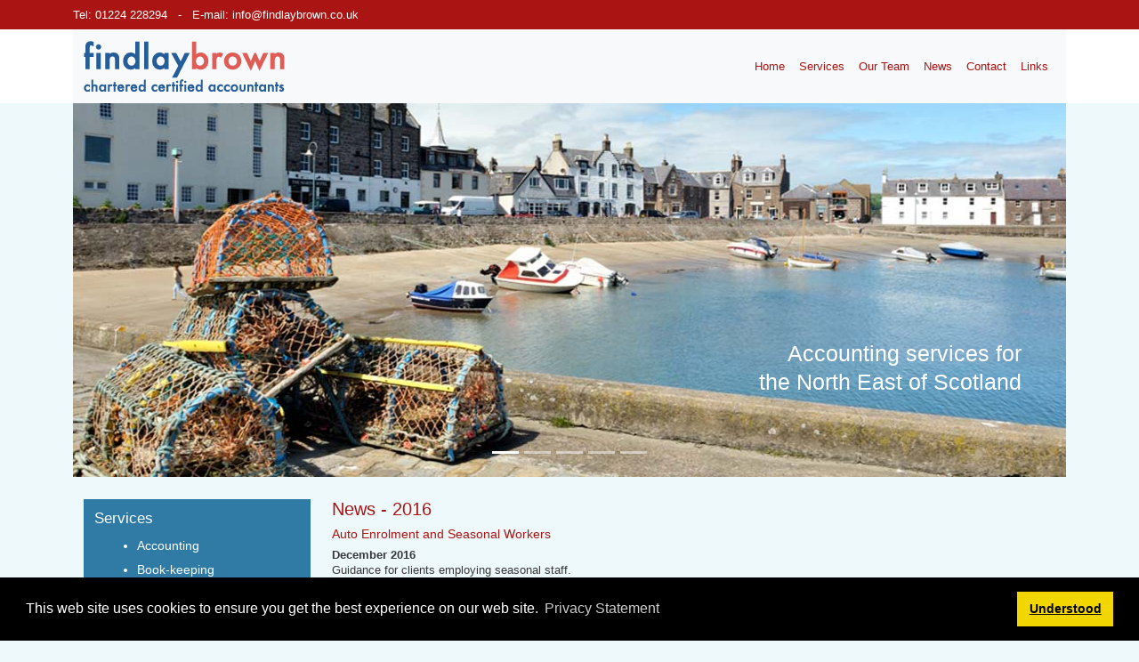

--- FILE ---
content_type: text/html; charset=utf-8
request_url: https://www.findlaybrown.co.uk/news-2016
body_size: 4065
content:
<!doctype html>
<html lang="en-GB" prefix="og: http://ogp.me/ns# product: http://ogp.me/ns/product#">
<head>
<meta charset="utf-8">
<title>News - 2016 - Findlay Brown - Chartered Accounts, Aberdeen</title>
<link rel="preconnect" href="https://static.findlaybrown.co.uk/">
<link rel="preconnect" href="https://ssl.google-analytics.com">
<link rel="preconnect" href="https://www.google-analytics.com">
<meta name="viewport" content="width=device-width, initial-scale=1"/>
<meta name="author" content="Gary Whittington, Global Web Limited"/>
<meta name="description" content="Summary of our news during 2016."/>
<meta name="keywords" content="Findlay, Brown, Garden, Marshall, Aberdeen, Scotland, accountant, chartered, certified, ACCA"/>
<meta name="robots" content="all"/>
<meta name="generator" content="Web Manager Desktop - Build 9.19.20240814 - https://www.globalweb.co.uk/"/>
<meta name="owner" content="Fred Brown, Findlay Brown"/>
<meta property="og:locale" content="en_GB">
<meta property="og:siteName" content="Findlay Brown Ltd - Chartered Accounts, Aberdeen">
<meta property="og:url" content="https://www.findlaybrown.co.uk/news-2016">
<meta property="og:image" content="https://www.findlaybrown.co.uk/images2/stonehaven-harbour.jpg">
<meta name="twitter:card" content="summary_large_image">
<meta name="twitter:title" content="News - 2016">
<meta name="twitter:description" content="Summary of our news during 2016.">
<link type="text/css" rel="stylesheet" media="all" href="https://static.findlaybrown.co.uk/auto-default-926f4fe599f9a949a8e25b85e600c2b9.css"/>
<link rel="canonical" href="https://www.findlaybrown.co.uk/news-2016">
<!--[if lt IE 9]>
<![endif]-->
<!--[if IE]>
<link rel="shortcut icon" href="favicon.ico">
<![endif]-->
<link rel="icon" href="favicon.png">
<link rel="apple-touch-icon" sizes="114x114" href="apple-touch-icon.png"/>
<link rel="manifest" href="manifest.json">
</head>

<body>

<header>

<div class="d-none d-print-block"><img src="//static.findlaybrown.co.uk/findlay-brown-logo-42d15c9d96290a7c9a3e8a47dddc699a.png" alt="Findlay Brown Logo"></div>

<div class="redStrip d-print-none">
<div class="container">
   <div class="row">
     <div class="col-xs-12">
        <div class="bannerContact">Tel: 01224 228294 &nbsp; - &nbsp; E-mail: <a href="mailto:info@findlaybrown.co.uk">info@findlaybrown.co.uk</a></div>
     </div>
   </div>
</div>
</div>

<div class="navWrap">
<div class="container">
   <div class="row">
       <div class="col-xs-12">
        <nav class="navbar navbar-expand-lg navbar-light bg-light">
  <div class="container-fluid">
    <!-- Brand and toggle get grouped for better mobile display -->
    <div class="navbar-brand">
      <a href="/"><img src="//static.findlaybrown.co.uk/findlay-brown-logo-42d15c9d96290a7c9a3e8a47dddc699a.png" alt="Findlay Brown Logo" width="226" height="57" class="img img-responsive"></a>
    </div>

    <button class="navbar-toggler" type="button" data-bs-toggle="collapse" data-bs-target="#navbarNav" aria-controls="navbarNav" aria-expanded="false" aria-label="Toggle navigation">
      <span class="navbar-toggler-icon"></span>
    </button>
    
    <!-- Collect the nav links, forms, and other content for toggling -->
    <div class="collapse navbar-collapse" id="navbarNav">
      <ul class="navbar-nav ms-auto">
        <li class="nav-item"><a class="nav-link" href="/" accesskey="Q">Home</a></li>
        <li class="nav-item"><a class="nav-link" href="services" accesskey="W">Services</a></li>
        <li class="nav-item"><a class="nav-link" href="people" accesskey="E">Our Team</a></li>
        <li class="nav-item"><a class="nav-link" href="news" accesskey="R">News</a></li>
        <li class="nav-item"><a class="nav-link" href="contact-us" accesskey="T">Contact</a></li>
        <li class="nav-item"><a class="nav-link" href="links" accesskey="Y">Links</a></li>
      </ul>
    </div> <!-- /.navbar-collapse -->
  </div> <!-- /.container-fluid -->
</nav>
     </div>
   </div>
</div>
</div>

<div class="container hidden-xs" role="banner">
   <div class="row">
      <div class="col-sm-12">
         <div class="bannerWrap">

<div id="carouselExampleIndicators" class="carousel slide" data-bs-ride="true">

  <!-- Indicators -->
  <div class="carousel-indicators">
    <button type="button" data-bs-target="#carouselExampleIndicators" data-bs-slide-to="0" class="active" aria-current="true" aria-label="Slide 1"></button>
    <button type="button" data-bs-target="#carouselExampleIndicators" data-bs-slide-to="1" aria-label="Slide 2"></button>
    <button type="button" data-bs-target="#carouselExampleIndicators" data-bs-slide-to="2" aria-label="Slide 3"></button>
    <button type="button" data-bs-target="#carouselExampleIndicators" data-bs-slide-to="3" aria-label="Slide 4"></button>
    <button type="button" data-bs-target="#carouselExampleIndicators" data-bs-slide-to="4" aria-label="Slide 5"></button>
  </div>

  <!-- Wrapper for slides -->
  <div class="carousel-inner">
    <div class="carousel-item active">
      <img src="//static.findlaybrown.co.uk/stonehaven-harbour-f7328e5d34212970831d76cb45089491.jpg" class="d-block w-100" alt="Stonehaven Harbour" width="1140" height="420">
    </div>
    <div class="carousel-item">
      <img src="//static.findlaybrown.co.uk/river-feugh-bridge-45445e4dd9aa9d6392bcea7873075f28.jpg" class="d-block w-100" alt="River Feugh Bridge" width="1140" height="420">
    </div>
    <div class="carousel-item">
      <img src="//static.findlaybrown.co.uk/dunnottar-castle-76ac523ba0a4d7bfae5b1aef74552424.jpg" class="d-block w-100" alt="Dunnottar Castle" width="1140" height="420">
    </div>
    <div class="carousel-item">
      <img src="//static.findlaybrown.co.uk/aberdeen-breakwater-a8f89a298e476b92a8780004821a0ee2.jpg" class="d-block w-100" alt="Aberdeen Breakwater" width="1140" height="420">
    </div>
    <div class="carousel-item">
      <img src="//static.findlaybrown.co.uk/aberdeen-beach-5116a269935b5844f6096b5408acad28.jpg" class="d-block w-100" alt="Aberdeen Beach" width="1140" height="420">
    </div>
  </div>

  <!-- Controls -->
  <button class="carousel-control-prev" type="button" data-bs-target="#carouselExampleIndicators" data-bs-slide="prev">
    <span class="carousel-control-prev-icon" aria-hidden="true"></span>
    <span class="visually-hidden">Previous</span>
  </button>
  <button class="carousel-control-next" type="button" data-bs-target="#carouselExampleIndicators" data-bs-slide="next">
    <span class="carousel-control-next-icon" aria-hidden="true"></span>
    <span class="visually-hidden">Next</span>
  </button>
</div>

<h1 class="bannerText"><span class="hidden">Welcome to Findlay Brown</span>Accounting services for<br>the North East of Scotland</h1>

</div>
   </div>
   </div>
</div>

</header>


<main>
<div class="container" role="main">
   <div class="row mainWrap">
      <div class="hidden-xs col-sm-3"><div class="servicePanel">

<h2>Services</h2>

    <ul class="mx-3">
    <li>Accounting</li>
    <li>Book-keeping</li>
    <li>Contractors</li>
    <li>Corporation Tax</li>
    <li>Making Tax Digital</li>
    <li>Payroll</li>
    <li>Personal Tax Returns</li>
    <li>Start Ups</li>
    <li>VAT and CIS</li>
    </ul>

    <p>
        Find out more about the <a href="services">Services</a> we offer or call us on +44 1224 228294
    </p>
 
    <p>
      <a class="btn btn-primary btn-sm btnServices" href="services" role="button">Services</a>
    </p>

</div></div>
      <div class="col-xs-12 col-sm-9"><h1>News - 2016</h1>

<div class="newsList">

<section id="id69c8a8b28f65ffafa7d19851cee18171">

<div class="newsListItem">
<div class="XnewsListText">
<h3><a href="seasonal-workers-dec16">Auto Enrolment and Seasonal Workers</a></h3>
<p>
<strong>December 2016</strong>
<br>
Guidance for clients employing seasonal staff.</p>
</div>
</div>
</section>



<section id="iddcf8501064f013ce5aab3fb7bcd7790d">

<div class="newsListItem">
<div class="XnewsListText">
<h3><a href="salary-sacrifice-regime-nov16">Restrictions Coming on Salary Sacrifice Regime</a></h3>
<p>
<strong>November 2016</strong>
<br>
In his Autumn Statement, the Chancellor said...</p>
</div>
</div>
</section>



<section id="idee4699c33c62b07fd56a9051e828c1ea">

<div class="newsListItem">
<div class="XnewsListText">
<h3><a href="changes-vat-nov16">Changes to the VAT Flat Rate Scheme</a></h3>
<p>
<strong>November 2016</strong>
<br>
The VAT Flat Rate Scheme (FRS) is designed as a simplified accounting scheme for small businesses with...</p>
</div>
</div>
</section>



<section id="id69c1bb28a2f022e41f8e6a62355733c1">

<div class="newsListItem">
<div class="XnewsListText">
<h3><a href="files/guide-to-budget-2016.pdf">A Guide To Budget 2016</a></h3>
<p>
<strong>March 2016</strong>
<br>
This is a basic guide and should not be used as a definitive guide as individual circumstances may vary.</p>
</div>
</div>
</section>



<section id="iddea93447b65f08aa1297865c2de865e4">

<div class="newsListItem">
<div class="XnewsListText">
<h3><a href="files/budget-rates-and-allowances-2016.pdf">Budget Rates and Allowances 2016</a></h3>
<p>
<strong>March 2016</strong>
<br>
A simple guide to the tax rates and allowances announced in the budget 2016.</p>
</div>
</div>
</section>



</div>

<p>Also see our archived news items: <a href="news-2025">2025</a>  <a href="news-2024">2024</a>  <a href="news-2023">2023</a>  <a href="news-2022">2022</a>  <a href="news-2021">2021</a>  <a href="news-2020">2020</a>  <a href="news-2019">2019</a>  <a href="news-2018">2018</a>  <a href="news-2017">2017</a>  2016  <a href="news-2015">2015</a>  <a href="news-2014">2014</a>  <a href="news-2013">2013</a>  <a href="news-2012">2012</a>  <a href="news-2011">2011</a></p>

<div class="cta">
<p>Call us on +44 1224 228294 
  or e-mail <a href="mailto:info@findlaybrown.co.uk">info@findlaybrown.co.uk</a> for more information</p>
</div>

</div>
   </div>
</div>
</main>

<footer>
<div class="footerWrap text-nowrap">
<div class="container">
   <div class="row">
       <div class="col-xs-12 col-sm-6"><div class="footerContact" role="contentinfo">
        <strong>t</strong>: <span class="tel"><a title="Call 01224 228294" href="tel:+44-1224-228294">01224 228294</a></span><br>
        <strong>e</strong>: <a href="mailto:info@findlaybrown.co.uk">info@findlaybrown.co.uk</a>
</div></div>
       <div class="col-xs-12 col-sm-6"><div class="text-end">
<a href="http://www.accaglobal.com" title="ACCA (the Association of Chartered Certified Accountants) is the global body for professional accountants" rel="external"><img src="//static.findlaybrown.co.uk/logo-acca-110bc2b4dc87fd78d1de3a26b737525b.gif" alt="ACCA logo" width="62" height="62" class="img img-fluid pr-2"></a>&nbsp;<img src="//static.findlaybrown.co.uk/living-wage-logo-64bff6469c7c5eb4a31288fb56786ac5.jpg" alt="Scottish Living Wage logo" width="79" height="62" class="img img-fluid">
</div></div>
   </div>
   <div class="row">
       <div class="col-xs-12"><div class="footerLinks">
    	<ul>
        <li><a href="/">Home</a></li>
        <li><a href="services">Services</a></li>
        <li><a href="people">People</a></li>
        <li><a href="news">News</a></li>
        <li><a href="contact-us">Contact Us</a></li>
    	</ul>
</div></div>
   </div>
</div>
</div>

<div class="copyrightWrap text-nowrap">
<div class="container">
   <div class="row">
       <div class="col-xs-12"><a href="copyright">Copyright</a> &copy; Findlay Brown 2011-2026. All Rights Reserved.
<br>
<a href="about-this-site">About This Site</a> &middot; 
<a href="cookies">Cookies</a> &middot; 
<a href="site-map">Site Map</a> &middot; 
Web Site Last Updated <time datetime="2026-01-06">6 January 2026</time></div>
   </div>
</div>
</div>
</footer>

  
  


<link rel="stylesheet" type="text/css" href="css/cookieconsent.min.css" />






<!-- Google tag (gtag.js) GA4 G-S8SKBK6RE9 -->
<!-- *** START JAVASCRIPT *** -->
<script src="js/jquery.js"></script>
<script src="js/js-cookie.min.js"></script>
<script src="https://static.findlaybrown.co.uk/html5-8197434b730ef7afbc1f349a8f5df4f6.js"></script>
<script>
$(document).ready(function() { jQuery("#id69c8a8b28f65ffafa7d19851cee18171").click( function() { window.location.assign("seasonal-workers-dec16.html"); } ).css('cursor','pointer');});
</script>
<script>
$(document).ready(function() { jQuery("#iddcf8501064f013ce5aab3fb7bcd7790d").click( function() { window.location.assign("salary-sacrifice-regime-nov16.html"); } ).css('cursor','pointer');});
</script>
<script>
$(document).ready(function() { jQuery("#idee4699c33c62b07fd56a9051e828c1ea").click( function() { window.location.assign("changes-vat-nov16.html"); } ).css('cursor','pointer');});
</script>
<script>
$(document).ready(function() { jQuery("#id69c1bb28a2f022e41f8e6a62355733c1").click( function() { window.location.assign("files/guide-to-budget-2016.pdf"); } ).css('cursor','pointer');});
</script>
<script>
$(document).ready(function() { jQuery("#iddea93447b65f08aa1297865c2de865e4").click( function() { window.location.assign("files/budget-rates-and-allowances-2016.pdf"); } ).css('cursor','pointer');});
</script>
<script src="js/bootstrap.bundle.min.js"></script>
<script src="https://static.findlaybrown.co.uk/external-c6320757bd7084042f5bc4154b9d66ad.js" defer></script>
<script src="js/cookieconsent.min.js" data-cfasync="false"></script>
<script>
window.cookieconsent.initialise({
  "palette": {
    "popup": {
      "background": "#000"
    },
    "button": {
      "background": "#f1d600"
    }
  },
  "content": {
    "message": "This web site uses cookies to ensure you get the best experience on our web site.",
    "dismiss": "Understood",
    "link": "Privacy Statement",
    "href": "privacy.html"
  }
});
</script>
<script async src="https://www.googletagmanager.com/gtag/js?id=G-S8SKBK6RE9"></script>
<script>
  window.dataLayer = window.dataLayer || [];
  function gtag(){dataLayer.push(arguments);}
  gtag('js', new Date());

  gtag('config', 'G-S8SKBK6RE9');
</script>
<!-- *** END JAVASCRIPT *** -->
</body>
</html>


--- FILE ---
content_type: text/javascript; charset=utf-8
request_url: https://static.findlaybrown.co.uk/html5-8197434b730ef7afbc1f349a8f5df4f6.js
body_size: 629
content:
/*@cc_on@if(@_jscript_version<9)(function(p,e){function q(a,b){if(g[a])g[a].styleSheet.cssText+=b;else{var c=r[l],d=e[j]("style");d.media=a;c.insertBefore(d,c[l]);g[a]=d;q(a,b)}}function s(a,b){for(var c=new RegExp("\\b("+m+")\\b(?!.*[;}])","gi"),d=function(k){return".iepp_"+k},h=-1;++h<a.length;){b=a[h].media||b;s(a[h].imports,b);q(b,a[h].cssText.replace(c,d))}}function t(){for(var a,b=e.getElementsByTagName("*"),c,d,h=new RegExp("^"+m+"$","i"),k=-1;++k<b.length;)if((a=b[k])&&(d=a.nodeName.match(h))){c=new RegExp("^\\s*<"+d+"(.*)\\/"+
d+">\\s*$","i");i.innerHTML=a.outerHTML.replace(/\r|\n/g," ").replace(c,a.currentStyle.display=="block"?"<div$1/div>":"<span$1/span>");c=i.childNodes[0];c.className+=" iepp_"+d;c=f[f.length]=[a,c];a.parentNode.replaceChild(c[1],c[0])}s(e.styleSheets,"all")}function u(){for(var a=-1,b;++a<f.length;)f[a][1].parentNode.replaceChild(f[a][0],f[a][1]);for(b in g)r[l].removeChild(g[b]);g={};f=[]}for(var m="abbr article aside audio canvas command datalist details figure figcaption footer header hgroup mark meter nav output progress section summary time video".replace(/ /g,
"|"),n=m.split("|"),r=e.documentElement,i=e.createDocumentFragment(),g={},f=[],o=-1,l="firstChild",j="createElement";++o<n.length;){e[j](n[o]);i[j](n[o])}i=i.appendChild(e[j]("div"));p.attachEvent("onbeforeprint",t);p.attachEvent("onafterprint",u)})(this,document)@end@*/